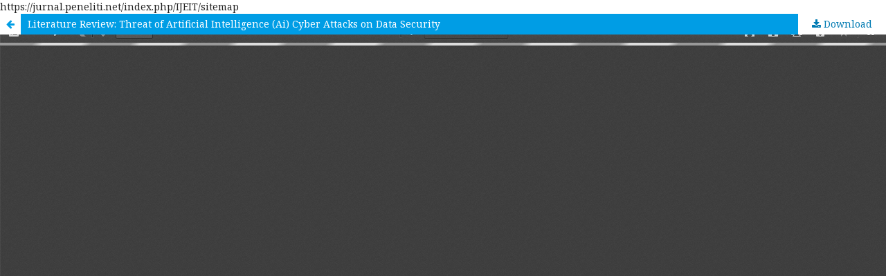

--- FILE ---
content_type: text/html; charset=utf-8
request_url: https://jurnal.peneliti.net/index.php/IJEIT/article/view/9025/5617
body_size: 908
content:
<!DOCTYPE html>
<html lang="en-US" xml:lang="en-US">
<head>
	<meta http-equiv="Content-Type" content="text/html; charset=utf-8" />
	<meta name="viewport" content="width=device-width, initial-scale=1.0">
	<title>View of Literature Review: Threat of Artificial Intelligence (Ai) Cyber Attacks on Data Security</title>

	
<meta name="generator" content="Open Journal Systems 3.1.1.4">
https://jurnal.peneliti.net/index.php/IJEIT/sitemap
	<link rel="stylesheet" href="https://jurnal.peneliti.net/index.php/IJEIT/$$$call$$$/page/page/css?name=stylesheet" type="text/css" /><link rel="stylesheet" href="//fonts.googleapis.com/css?family=Noto+Sans:400,400i,700,700i|Noto+Serif:400,400i,700,700i" type="text/css" /><link rel="stylesheet" href="https://cdnjs.cloudflare.com/ajax/libs/font-awesome/4.7.0/css/font-awesome.css" type="text/css" />
	<script src="//ajax.googleapis.com/ajax/libs/jquery/1.11.0/jquery.js" type="text/javascript"></script><script src="//ajax.googleapis.com/ajax/libs/jqueryui/1.11.0/jquery-ui.js" type="text/javascript"></script><script src="https://jurnal.peneliti.net/lib/pkp/js/lib/jquery/plugins/jquery.tag-it.js" type="text/javascript"></script><script src="https://jurnal.peneliti.net/plugins/themes/default/js/lib/popper/popper.js" type="text/javascript"></script><script src="https://jurnal.peneliti.net/plugins/themes/default/js/lib/bootstrap/util.js" type="text/javascript"></script><script src="https://jurnal.peneliti.net/plugins/themes/default/js/lib/bootstrap/dropdown.js" type="text/javascript"></script><script src="https://jurnal.peneliti.net/plugins/themes/default/js/main.js" type="text/javascript"></script>
</head>
<body class="pkp_page_article pkp_op_view">

		<header class="header_view">

		<a href="https://jurnal.peneliti.net/index.php/IJEIT/article/view/9025" class="return">
			<span class="pkp_screen_reader">
									Return to Article Details
							</span>
		</a>

		<a href="https://jurnal.peneliti.net/index.php/IJEIT/article/view/9025" class="title">
			Literature Review: Threat of Artificial Intelligence (Ai) Cyber Attacks on Data Security
		</a>

		<a href="https://jurnal.peneliti.net/index.php/IJEIT/article/download/9025/5617/" class="download" download>
			<span class="label">
				Download
			</span>
			<span class="pkp_screen_reader">
				Download PDF
			</span>
		</a>

	</header>

	<script type="text/javascript" src="https://jurnal.peneliti.net/plugins/generic/pdfJsViewer/pdf.js/build/pdf.js"></script>
	<script type="text/javascript">
		
			$(document).ready(function() {
				PDFJS.workerSrc='https://jurnal.peneliti.net/plugins/generic/pdfJsViewer/pdf.js/build/pdf.worker.js';
				PDFJS.getDocument('https://jurnal.peneliti.net/index.php/IJEIT/article/download/9025/5617/').then(function(pdf) {
					// Using promise to fetch the page
					pdf.getPage(1).then(function(page) {
						var pdfCanvasContainer = $('#pdfCanvasContainer');
						var canvas = document.getElementById('pdfCanvas');
						canvas.height = pdfCanvasContainer.height();
						canvas.width = pdfCanvasContainer.width()-2; // 1px border each side
						var viewport = page.getViewport(canvas.width / page.getViewport(1.0).width);
						var context = canvas.getContext('2d');
						var renderContext = {
							canvasContext: context,
							viewport: viewport
						};
						page.render(renderContext);
					});
				});
			});
		
	</script>
	<script type="text/javascript" src="https://jurnal.peneliti.net/plugins/generic/pdfJsViewer/pdf.js/web/viewer.js"></script>

	<div id="pdfCanvasContainer" class="galley_view">
		<iframe src="https://jurnal.peneliti.net/plugins/generic/pdfJsViewer/pdf.js/web/viewer.html?file=https%3A%2F%2Fjurnal.peneliti.net%2Findex.php%2FIJEIT%2Farticle%2Fdownload%2F9025%2F5617%2F" width="100%" height="100%" style="min-height: 500px;" allowfullscreen webkitallowfullscreen></iframe>
	</div>
	
</body>
</html>